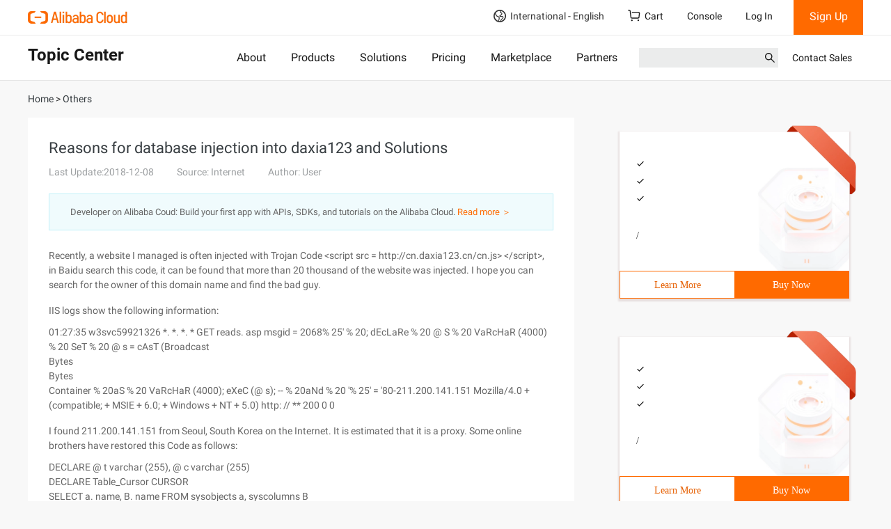

--- FILE ---
content_type: text/css
request_url: https://g.alicdn.com/hmod/wb-alicloud-homepage-trial__0-0-17/0.0.3/index-pc.css
body_size: 462
content:
.hmod-wb-alicloud-homepage-trial__0-0-17 .module-wrap{background:#f5f5f6}.hmod-wb-alicloud-homepage-trial__0-0-17 .module-wrap dl,.hmod-wb-alicloud-homepage-trial__0-0-17 .module-wrap h1,.hmod-wb-alicloud-homepage-trial__0-0-17 .module-wrap h2,.hmod-wb-alicloud-homepage-trial__0-0-17 .module-wrap h3,.hmod-wb-alicloud-homepage-trial__0-0-17 .module-wrap h4,.hmod-wb-alicloud-homepage-trial__0-0-17 .module-wrap h5,.hmod-wb-alicloud-homepage-trial__0-0-17 .module-wrap h6,.hmod-wb-alicloud-homepage-trial__0-0-17 .module-wrap p{margin:0;padding:0}.hmod-wb-alicloud-homepage-trial__0-0-17 .module-wrap .module{padding-top:50px;padding-bottom:50px}@media only screen and (max-width:991px){.hmod-wb-alicloud-homepage-trial__0-0-17 .module-wrap .module{padding-top:0;padding-bottom:0}}.hmod-wb-alicloud-homepage-trial__0-0-17 .module-wrap .container{color:#373d41}.hmod-wb-alicloud-homepage-trial__0-0-17 .module-wrap .container .main>div{padding-left:0;padding-right:0}.hmod-wb-alicloud-homepage-trial__0-0-17 .module-wrap .container .leftContent{padding-top:55px;padding-bottom:69px}@media only screen and (max-width:991px){.hmod-wb-alicloud-homepage-trial__0-0-17 .module-wrap .container .leftContent{padding-top:30px;padding-bottom:30px}}.hmod-wb-alicloud-homepage-trial__0-0-17 .module-wrap .container .leftContent h2{line-height:1;margin-bottom:15px;padding-bottom:0;text-align:left;color:#181818;line-height:1.5;margin-bottom:16px}@media only screen and (max-width:767px){.hmod-wb-alicloud-homepage-trial__0-0-17 .module-wrap .container .leftContent h2{font-size:24px;margin-bottom:10px;line-height:1.5}}.hmod-wb-alicloud-homepage-trial__0-0-17 .module-wrap .container .leftContent p{color:#999;line-height:24px;margin-bottom:38px}@media only screen and (max-width:767px){.hmod-wb-alicloud-homepage-trial__0-0-17 .module-wrap .container .leftContent p{font-size:16px;margin-bottom:20px}}.hmod-wb-alicloud-homepage-trial__0-0-17 .module-wrap .container .leftContent .btnBox{clear:both}.hmod-wb-alicloud-homepage-trial__0-0-17 .module-wrap .container .leftContent .btnBox .leftBtn{min-width:150px;height:42px;background:#ff6a00;color:#fff;float:left;line-height:24px;margin-right:0;font-weight:300}.hmod-wb-alicloud-homepage-trial__0-0-17 .module-wrap .container .leftContent .btnBox .leftBtn:hover{background:#f26400}.hmod-wb-alicloud-homepage-trial__0-0-17 .module-wrap .container .leftContent .btnBox .rightBtn{width:200px;height:42px;border:1px solid #fff;color:#fff;border-radius:21px;margin-left:20px;float:left;line-height:24px;box-shadow:0 5px 8px 0 rgba(0,0,0,.08)}@media only screen and (max-width:480px){.hmod-wb-alicloud-homepage-trial__0-0-17 .module-wrap .container .leftContent .btnBox .rightBtn{margin-left:0;margin-top:20px}}.hmod-wb-alicloud-homepage-trial__0-0-17 .module-wrap .container .leftContent .btnBox .rightBtn:hover{background:#fff;color:#50c5f3}.hmod-wb-alicloud-homepage-trial__0-0-17 .module-wrap .container .rightContent{border-left:1px solid #d7d8d9;padding-left:39px}@media only screen and (max-width:1199px){.hmod-wb-alicloud-homepage-trial__0-0-17 .module-wrap .container .rightContent{border-left:0;padding-left:0;border-top:1px solid #d7d8d9;padding-top:28px;padding-bottom:35px}}.hmod-wb-alicloud-homepage-trial__0-0-17 .module-wrap .container .rightContent ul li{margin-bottom:34px}@media only screen and (max-width:767px){.hmod-wb-alicloud-homepage-trial__0-0-17 .module-wrap .container .rightContent ul li{margin-bottom:29px}}.hmod-wb-alicloud-homepage-trial__0-0-17 .module-wrap .container .rightContent ul li h4{color:#181818;line-height:21px;margin-bottom:8px}@media only screen and (max-width:991px){.hmod-wb-alicloud-homepage-trial__0-0-17 .module-wrap .container .rightContent ul li h4{margin-bottom:6px}}.hmod-wb-alicloud-homepage-trial__0-0-17 .module-wrap .container .rightContent ul li p{color:#999;line-height:19px;margin-bottom:10px}.hmod-wb-alicloud-homepage-trial__0-0-17 .module-wrap .container .rightContent ul li p span{color:#999;letter-spacing:0}.hmod-wb-alicloud-homepage-trial__0-0-17 .module-wrap .container .rightContent ul li p span:last-child:after{display:none}.hmod-wb-alicloud-homepage-trial__0-0-17 .module-wrap .container .rightContent ul li p span:after{content:"|";margin-left:14px;margin-right:14px}@media only screen and (max-width:991px){.hmod-wb-alicloud-homepage-trial__0-0-17 .module-wrap .container .rightContent ul li p{margin-bottom:8px}}.hmod-wb-alicloud-homepage-trial__0-0-17 .module-wrap .container .rightContent ul li .btnBox a{color:#ff6a00;line-height:19px;margin-right:50px}.hmod-wb-alicloud-homepage-trial__0-0-17 .module-wrap .container .rightContent>ul>li:last-child{margin-bottom:0}

--- FILE ---
content_type: application/javascript;charset=UTF-8
request_url: https://myaccount.alibabacloud.com/account/ajax/IsLogin.jsonp?callback=jQuery22006752511507660031_1768776281198&_=1768776281202
body_size: 69
content:
jQuery22006752511507660031_1768776281198({"code":"ConsoleNeedLogin","message":"needLogin","requestId":"09adc81d-953c-41f2-a18f-40afd8c1d7e6","successResponse":false} );

--- FILE ---
content_type: application/javascript
request_url: https://sg.mmstat.com/eg.js?t=1768776282016
body_size: 84
content:
window.goldlog=(window.goldlog||{});goldlog.Etag="XFD0IXFFYQsCAQMVI3JoHTXw";goldlog.stag=2;

--- FILE ---
content_type: application/javascript
request_url: https://sg.mmstat.com/eg.js?t=1768776284698
body_size: -98
content:
window.goldlog=(window.goldlog||{});goldlog.Etag="XFD0IcQXLVMCAQMVI3Lhl1hI";goldlog.stag=1;

--- FILE ---
content_type: application/javascript;charset=UTF-8
request_url: https://myaccount.alibabacloud.com/account/ajax/IsLogin.jsonp?callback=jQuery22006752511507660031_1768776281196&_=1768776281197
body_size: 308
content:
jQuery22006752511507660031_1768776281196({"code":"ConsoleNeedLogin","message":"needLogin","requestId":"8e912509-ff0e-449b-85b6-f80ac975fdeb","successResponse":false} );